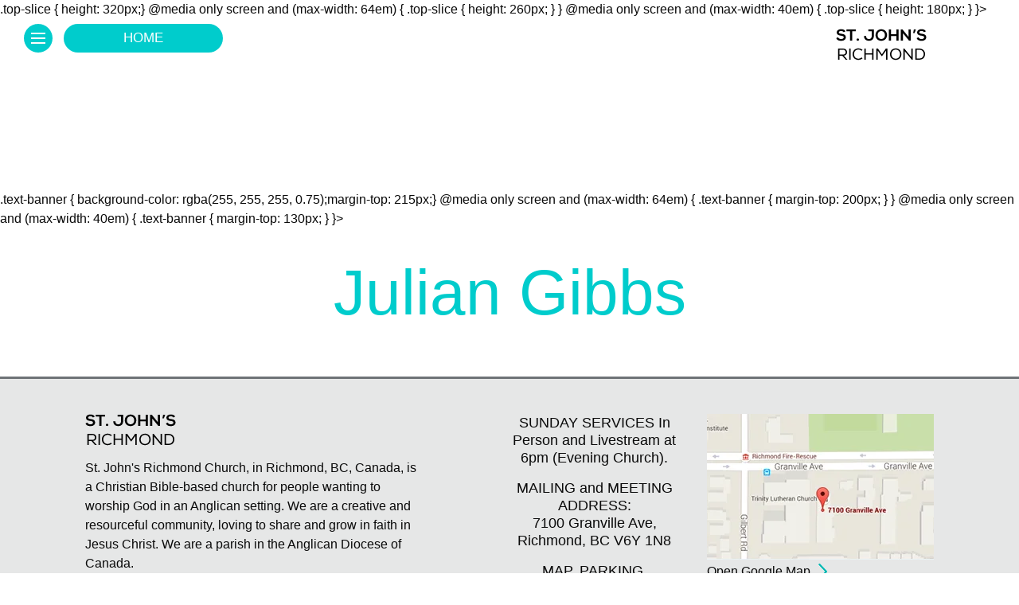

--- FILE ---
content_type: text/html; charset=UTF-8
request_url: https://stjohnsrichmond.ca/speaker/julian-gibbs/
body_size: 17400
content:
<!doctype html><html class="no-js" lang="en-US" ><head><script data-no-optimize="1">var litespeed_docref=sessionStorage.getItem("litespeed_docref");litespeed_docref&&(Object.defineProperty(document,"referrer",{get:function(){return litespeed_docref}}),sessionStorage.removeItem("litespeed_docref"));</script> <meta charset="utf-8" /><meta name="viewport" content="width=device-width, initial-scale=1.0" /><link rel="icon" href="https://stjohnsrichmond.ca/wp-content/themes/sjr/assets/images/icons/favicon.ico" type="image/x-icon"><link rel="apple-touch-icon-precomposed" sizes="144x144" href="https://stjohnsrichmond.ca/wp-content/themes/sjr/assets/images/icons/apple-touch-icon-144x144-precomposed.png"><link rel="apple-touch-icon-precomposed" sizes="114x114" href="https://stjohnsrichmond.ca/wp-content/themes/sjr/assets/images/icons/apple-touch-icon-114x114-precomposed.png"><link rel="apple-touch-icon-precomposed" sizes="72x72" href="https://stjohnsrichmond.ca/wp-content/themes/sjr/assets/images/icons/apple-touch-icon-72x72-precomposed.png"><link rel="apple-touch-icon-precomposed" href="https://stjohnsrichmond.ca/wp-content/themes/sjr/assets/images/icons/apple-touch-icon-precomposed.png"><meta name='robots' content='index, follow, max-image-preview:large, max-snippet:-1, max-video-preview:-1' /><title>Julian Gibbs - St. John&#039;s Richmond</title><link rel="canonical" href="https://stjohnsrichmond.ca/speaker/julian-gibbs/" /><meta property="og:locale" content="en_US" /><meta property="og:type" content="article" /><meta property="og:title" content="Julian Gibbs - St. John&#039;s Richmond" /><meta property="og:url" content="https://stjohnsrichmond.ca/speaker/julian-gibbs/" /><meta property="og:site_name" content="St. John&#039;s Richmond" /><meta property="article:publisher" content="https://www.facebook.com/stjohnsrichmond" /><meta name="twitter:card" content="summary_large_image" /> <script type="application/ld+json" class="yoast-schema-graph">{"@context":"https://schema.org","@graph":[{"@type":"WebPage","@id":"https://stjohnsrichmond.ca/speaker/julian-gibbs/","url":"https://stjohnsrichmond.ca/speaker/julian-gibbs/","name":"Julian Gibbs - St. John&#039;s Richmond","isPartOf":{"@id":"https://stjohnsrichmond.ca/#website"},"datePublished":"2016-03-24T21:20:42+00:00","breadcrumb":{"@id":"https://stjohnsrichmond.ca/speaker/julian-gibbs/#breadcrumb"},"inLanguage":"en-US","potentialAction":[{"@type":"ReadAction","target":["https://stjohnsrichmond.ca/speaker/julian-gibbs/"]}]},{"@type":"BreadcrumbList","@id":"https://stjohnsrichmond.ca/speaker/julian-gibbs/#breadcrumb","itemListElement":[{"@type":"ListItem","position":1,"name":"Home","item":"https://stjohnsrichmond.ca/"},{"@type":"ListItem","position":2,"name":"Julian Gibbs"}]},{"@type":"WebSite","@id":"https://stjohnsrichmond.ca/#website","url":"https://stjohnsrichmond.ca/","name":"St. John&#039;s Richmond","description":"St. John&#039;s Richmond Church is an evangelical church for Christians wanting to worship God in an Anglican setting","potentialAction":[{"@type":"SearchAction","target":{"@type":"EntryPoint","urlTemplate":"https://stjohnsrichmond.ca/?s={search_term_string}"},"query-input":{"@type":"PropertyValueSpecification","valueRequired":true,"valueName":"search_term_string"}}],"inLanguage":"en-US"}]}</script> <link rel='dns-prefetch' href='//ajax.googleapis.com' /><link rel='dns-prefetch' href='//platform-api.sharethis.com' /><link rel='dns-prefetch' href='//use.fontawesome.com' /><link rel="alternate" title="oEmbed (JSON)" type="application/json+oembed" href="https://stjohnsrichmond.ca/wp-json/oembed/1.0/embed?url=https%3A%2F%2Fstjohnsrichmond.ca%2Fspeaker%2Fjulian-gibbs%2F" /><link rel="alternate" title="oEmbed (XML)" type="text/xml+oembed" href="https://stjohnsrichmond.ca/wp-json/oembed/1.0/embed?url=https%3A%2F%2Fstjohnsrichmond.ca%2Fspeaker%2Fjulian-gibbs%2F&#038;format=xml" /><style id='wp-img-auto-sizes-contain-inline-css' type='text/css'>img:is([sizes=auto i],[sizes^="auto," i]){contain-intrinsic-size:3000px 1500px}
/*# sourceURL=wp-img-auto-sizes-contain-inline-css */</style><style id="litespeed-ccss">#sjrMainNav .column-1 li span{background-color:#0cc}#sjrMainNav .column-2 li span{background-color:#fc0}#sjrMainNav .column-3 li span{background-color:#e1e283}#sjrMainNav .column-4 li span{background-color:#65bfa1}#sjrMainNav .column-5 li span{background-color:#c39bde}.main-menu-launcher.section-style-01{background-color:#0cc}.section-breadcrumb.section-style-01{background-color:#0cc}.top-slice.section-style-01 h1{color:#0cc}ul{box-sizing:border-box}:root{--wp--preset--font-size--normal:16px;--wp--preset--font-size--huge:42px}body{--wp--preset--color--black:#000;--wp--preset--color--cyan-bluish-gray:#abb8c3;--wp--preset--color--white:#fff;--wp--preset--color--pale-pink:#f78da7;--wp--preset--color--vivid-red:#cf2e2e;--wp--preset--color--luminous-vivid-orange:#ff6900;--wp--preset--color--luminous-vivid-amber:#fcb900;--wp--preset--color--light-green-cyan:#7bdcb5;--wp--preset--color--vivid-green-cyan:#00d084;--wp--preset--color--pale-cyan-blue:#8ed1fc;--wp--preset--color--vivid-cyan-blue:#0693e3;--wp--preset--color--vivid-purple:#9b51e0;--wp--preset--gradient--vivid-cyan-blue-to-vivid-purple:linear-gradient(135deg,rgba(6,147,227,1) 0%,#9b51e0 100%);--wp--preset--gradient--light-green-cyan-to-vivid-green-cyan:linear-gradient(135deg,#7adcb4 0%,#00d082 100%);--wp--preset--gradient--luminous-vivid-amber-to-luminous-vivid-orange:linear-gradient(135deg,rgba(252,185,0,1) 0%,rgba(255,105,0,1) 100%);--wp--preset--gradient--luminous-vivid-orange-to-vivid-red:linear-gradient(135deg,rgba(255,105,0,1) 0%,#cf2e2e 100%);--wp--preset--gradient--very-light-gray-to-cyan-bluish-gray:linear-gradient(135deg,#eee 0%,#a9b8c3 100%);--wp--preset--gradient--cool-to-warm-spectrum:linear-gradient(135deg,#4aeadc 0%,#9778d1 20%,#cf2aba 40%,#ee2c82 60%,#fb6962 80%,#fef84c 100%);--wp--preset--gradient--blush-light-purple:linear-gradient(135deg,#ffceec 0%,#9896f0 100%);--wp--preset--gradient--blush-bordeaux:linear-gradient(135deg,#fecda5 0%,#fe2d2d 50%,#6b003e 100%);--wp--preset--gradient--luminous-dusk:linear-gradient(135deg,#ffcb70 0%,#c751c0 50%,#4158d0 100%);--wp--preset--gradient--pale-ocean:linear-gradient(135deg,#fff5cb 0%,#b6e3d4 50%,#33a7b5 100%);--wp--preset--gradient--electric-grass:linear-gradient(135deg,#caf880 0%,#71ce7e 100%);--wp--preset--gradient--midnight:linear-gradient(135deg,#020381 0%,#2874fc 100%);--wp--preset--font-size--small:13px;--wp--preset--font-size--medium:20px;--wp--preset--font-size--large:36px;--wp--preset--font-size--x-large:42px;--wp--preset--spacing--20:.44rem;--wp--preset--spacing--30:.67rem;--wp--preset--spacing--40:1rem;--wp--preset--spacing--50:1.5rem;--wp--preset--spacing--60:2.25rem;--wp--preset--spacing--70:3.38rem;--wp--preset--spacing--80:5.06rem;--wp--preset--shadow--natural:6px 6px 9px rgba(0,0,0,.2);--wp--preset--shadow--deep:12px 12px 50px rgba(0,0,0,.4);--wp--preset--shadow--sharp:6px 6px 0px rgba(0,0,0,.2);--wp--preset--shadow--outlined:6px 6px 0px -3px rgba(255,255,255,1),6px 6px rgba(0,0,0,1);--wp--preset--shadow--crisp:6px 6px 0px rgba(0,0,0,1)}html{font-family:sans-serif;-ms-text-size-adjust:100%;-webkit-text-size-adjust:100%}body{margin:0}header{display:block}a{background-color:transparent}h1{font-size:2em;margin:.67em 0}img{border:0}html{font-size:100%;box-sizing:border-box}*,*:before,*:after{box-sizing:inherit}body{padding:0;margin:0;font-family:Roboto,Arial,sans-serif;font-weight:400;line-height:1.5;color:#0a0a0a;background:#fefefe;-webkit-font-smoothing:antialiased;-moz-osx-font-smoothing:grayscale}img{max-width:100%;height:auto;-ms-interpolation-mode:bicubic;display:inline-block;vertical-align:middle}.row{max-width:87.75rem;margin-left:auto;margin-right:auto}.row:before,.row:after{content:' ';display:table}.row:after{clear:both}.row .row{margin-left:-.375rem;margin-right:-.375rem}@media screen and (min-width:40em){.row .row{margin-left:-.5625rem;margin-right:-.5625rem}}.row.expanded{max-width:none}.columns{padding-left:.375rem;padding-right:.375rem;width:100%;float:left}@media screen and (min-width:40em){.columns{padding-left:.5625rem;padding-right:.5625rem}}.columns:last-child:not(:first-child){float:right}.small-1{width:8.33333%}.small-5{width:41.66667%}.small-10{width:83.33333%}@media screen and (min-width:40em){.medium-1{width:8.33333%}.medium-2{width:16.66667%}.medium-5{width:41.66667%}.medium-8{width:66.66667%}.medium-12{width:100%}}@media screen and (min-width:64em){.large-1{width:8.33333%}.large-2{width:16.66667%}.large-3{width:25%}.large-4{width:33.33333%}.large-6{width:50%}.large-10{width:83.33333%}.large-12{width:100%}.large-collapse>.columns{padding-left:0;padding-right:0}}div,ul,li,h1,p{margin:0;padding:0}p{font-size:inherit;line-height:1.6;margin-bottom:1rem;text-rendering:optimizeLegibility}h1{font-family:Roboto,Arial,sans-serif;font-weight:400;font-style:normal;color:inherit;text-rendering:optimizeLegibility;margin-top:0;margin-bottom:.5rem;line-height:1.4}h1{font-size:1.5rem}@media screen and (min-width:40em){h1{font-size:3rem}}a{color:#2199e8;text-decoration:none;line-height:inherit}a img{border:0}ul{line-height:1.6;margin-bottom:1rem;list-style-position:outside}li{font-size:inherit}ul{list-style-type:disc;margin-left:1.25rem}.text-right{text-align:right}.text-center{text-align:center}.clearfix:before,.clearfix:after{content:' ';display:table}.clearfix:after{clear:both}.menu{margin:0;list-style-type:none}html,body{height:100%}.reveal{display:none;z-index:1006;padding:1rem;border:1px solid #cacaca;margin:100px auto 0;background-color:#fefefe;border-radius:0;position:absolute;overflow-y:auto}@media screen and (min-width:40em){.reveal{min-height:0}}.reveal .columns,.reveal .columns{min-width:0}.reveal>:last-child{margin-bottom:0}@media screen and (min-width:40em){.reveal{width:600px;max-width:87.75rem}}.reveal.full{top:0;left:0;width:100%;height:100%;height:100vh;min-height:100vh;max-width:none;margin-left:0;border:0}.top-bar{padding:0}.top-bar:before,.top-bar:after{content:' ';display:table}.top-bar:after{clear:both}.top-bar{background-color:#121212}.row,.row .row,.row .row .row,.row.expanded .row{margin-left:auto;margin-right:auto}body,div,p,li,a{font-family:'Roboto',sans-serif}h1{font-family:'Dosis',sans-serif}p,li{font-size:26px;line-height:36px;font-weight:300}a,a:link,a:visited{color:inherit}header{position:fixed;width:100%;top:0;left:0;z-index:100}header a{font-size:18px}.main-menu-launcher{width:36px;height:36px;border-radius:50%;text-align:center;line-height:19px;position:absolute;z-index:22;top:30px;left:30px;padding:9px 0 0;white-space:nowrap;background-color:#d37013}.main-menu-launcher .menu{display:inline-block;width:18px;height:19px;line-height:19px;margin:2px auto 2px auto;vertical-align:top}.main-menu-launcher .menu .top-bar,.main-menu-launcher .menu .middle-bar,.main-menu-launcher .menu .bottom-bar{display:block;width:18px;height:2px;background-color:#fff;margin-bottom:4px}.section-breadcrumb{width:200px;height:36px;border-radius:40px;text-align:center;font-size:17px!important;text-transform:uppercase;line-height:20px;position:absolute;z-index:21;top:30px;left:80px;padding:8px 0 0;white-space:nowrap;background-color:#d37013;color:#fff}.submenu-heading{padding:0 0 0 8px;position:absolute;z-index:22;display:block;min-width:200px;top:36px;left:286px;heght:31px}.submenu-heading span{font-size:18px}.submenu-heading span:after{content:" ";background:url(/wp-content/themes/sjr/assets/images/submenu-heading-arrow.png) no-repeat!important;display:inline-block;width:31px;height:31px;position:absolute;top:0;margin-left:11px}.submenu-heading.hide-arrow span:after{display:none}.logo{width:114px;height:40px;position:absolute;top:36px;right:116px;z-index:22}.logo img{width:100%;height:auto}.footer-row{border-top:3px solid #6e7377;margin-top:0;min-height:400px;padding-top:44px}.footer-row p{font-size:16px;line-height:20px}.footer-contact p{font-size:18px;line-height:22px;text-align:center;font-weight:400}.footer-row .arrow-after{display:inline-block}.footer-row .arrow-after:after{content:" ";background:url(/wp-content/themes/sjr/assets/images/arrow-blue.png) no-repeat;display:inline-block;position:relative;width:11px;height:20px;margin-left:10px;top:5px}.map-column{float:right;display:inline-block}.map-column img{width:100%}.map-column p{text-align:left}.footer-centered,.footer-centered p,.footer-centered img{text-align:center}.footer-bottom{padding-top:40px}.footer-bottom p,.footer-bottom a{font-size:12px;line-height:12px;text-transform:uppercase;font-weight:200}.footer-bottom a{text-decoration:underline}body{overflow-y:auto}#sjrMainNav{background:url(/wp-content/themes/sjr/assets/images/black-92.png);min-height:800px;top:0}.reveal.full{outline:none}#sjrMainNav .close-reveal-modal{position:absolute;top:30px;left:30px}#sjrMainNav .menu-top{padding-top:166px}#sjrMainNav .menu-logo{position:absolute;top:36px;right:101px;width:114px;height:40px}#sjrMainNav .menu-logo img{position:absolute;width:100%;height:auto}#sjrMainNav li,#sjrMainNav a,#sjrMainNav span{font-family:'Roboto',sans-serif;font-size:22px;line-height:24px;color:#fff;font-weight:400!important}#sjrMainNav ul{list-style:none;padding:0;margin:0;text-align:center}#sjrMainNav li{padding:0;margin:0 0 22px;text-align:left}#sjrMainNav li a,#sjrMainNav li a:visited{color:#fff;display:block;padding-bottom:12px;font-weight:300!important;line-height:28px;text-align:center}#sjrMainNav li span{display:block;width:200px;height:36px;border-radius:40px;text-align:center;text-transform:uppercase;margin:0 auto 0px auto;padding:6px 0 0;white-space:nowrap;background-color:#d37013;color:#000!important;font-size:17px}#sjrMainNav .menu-bottom{margin-top:72px}#sjrMainNav .menu-bottom p,#sjrMainNav .menu-bottom p a{font-family:'Roboto',sans-serif;font-size:18px;line-height:20px;color:#fff;font-weight:100!important}#sjrMainNav .menu-bottom .bottom-column{height:20px;margin-right:1px;margin-bottom:30px}#sjrMainNav .menu-bottom .bottom-column-01{background-color:#00b4e5}#sjrMainNav .menu-bottom .bottom-column-02{background-color:#00b7b0}#sjrMainNav .menu-bottom .bottom-column-03{background-color:#00e3ea}#sjrMainNav .menu-bottom .bottom-column-04{background-color:#a1e1e3}#sjrMainNav .menu-copyright{margin-top:190px;padding-bottom:20px}#sjrMainNav .menu-copyright span{font-family:'Roboto',sans-serif;font-size:12px;line-height:12px;color:#fff;font-weight:100!important}.top-slice{background-size:cover;background-repeat:no-repeat;background-position:center top;position:relative}.top-slice .text-banner{min-height:168px;background-repeat:repeat;background-color:rgba(255,255,255,.75)}h1{font-size:80px;line-height:90px;margin:0;padding:36px 0}.content-row-default{padding-top:30px;padding-bottom:0}@media only screen and (min-width:64.063em){.large-visible{display:block!important}.large-hidden{display:none!important}}@media only screen and (max-width:64em){.medium-visible{display:block!important}.medium-hidden{display:none!important}.logo{top:30px;right:30px;z-index:22}p,li{font-size:22px;line-height:28px;font-weight:300}}@media only screen and (max-width:40em){.small-visible{display:block!important}.small-hidden{display:none!important}.main-menu-launcher{width:30px;height:30px;border-radius:50%;text-align:center;line-height:19px;position:absolute;z-index:22;top:20px;left:20px;padding:7px 0 0 1px;white-space:nowrap;background-color:#d37013}.main-menu-launcher .menu{display:inline-block;width:18px;height:19px;line-height:19px;margin:2px auto 2px auto;vertical-align:top}.main-menu-launcher .menu .top-bar,.main-menu-launcher .menu .middle-bar,.main-menu-launcher .menu .bottom-bar{display:block;width:16px;height:2px;background-color:#fff;margin-bottom:3px}.section-breadcrumb,.submenu-heading{display:none}.logo{width:94px;height:33px;position:absolute;top:20px;right:20px;z-index:22}.logo img{width:100%;height:auto}}@media only screen and (max-width:64em){.top-slice .text-banner{min-height:100px;background-repeat:repeat;background-color:rgba(255,255,255,.75)}.top-slice h1{font-size:48px;line-height:54px;margin:0;padding:20px}}@media only screen and (max-width:40em){.top-slice .text-banner{min-height:80px;background-repeat:repeat;background-color:rgba(255,255,255,.75)}.top-slice h1{font-size:30px;line-height:36px;margin:0;padding:20px}}@media only screen and (max-width:40em){#sjrMainNav .menu-logo{top:20px;right:30px;width:94px;height:33px}#sjrMainNav .close-reveal-modal{position:absolute;top:20px;left:20px;width:34px}#sjrMainNav .menu-top{padding-top:100px}#sjrMainNav li{padding:0;margin:0 0 12px;text-align:left}#sjrMainNav li a,#sjrMainNav li a:visited{color:#fff;display:block;padding-bottom:12px;font-weight:300!important;line-height:26px;text-align:center}#sjrMainNav li span{display:block;width:200px;height:36px;border-radius:40px;text-align:center;text-transform:uppercase;margin:0 auto 20px auto;padding:6px 0 0;white-space:nowrap;background-color:#d37013;color:#000!important;font-size:17px}}@media only screen and (max-width:64em){.footer-centered img{width:100%;height:auto}}.top-slice{height:320px}@media only screen and (max-width:64em){.top-slice{height:260px}}@media only screen and (max-width:40em){.top-slice{height:180px}}.text-banner{background-color:rgba(255,255,255,.75);margin-top:215px}@media only screen and (max-width:64em){.text-banner{margin-top:200px}}@media only screen and (max-width:40em){.text-banner{margin-top:130px}}</style><link rel="preload" data-asynced="1" data-optimized="2" as="style" onload="this.onload=null;this.rel='stylesheet'" href="https://stjohnsrichmond.ca/wp-content/litespeed/ucss/663ba9e9a1a9915f05dd1a224b45839e.css?ver=3f199" /><script data-optimized="1" type="litespeed/javascript" data-src="https://stjohnsrichmond.ca/wp-content/plugins/litespeed-cache/assets/js/css_async.min.js"></script> <style id='global-styles-inline-css' type='text/css'>:root{--wp--preset--aspect-ratio--square: 1;--wp--preset--aspect-ratio--4-3: 4/3;--wp--preset--aspect-ratio--3-4: 3/4;--wp--preset--aspect-ratio--3-2: 3/2;--wp--preset--aspect-ratio--2-3: 2/3;--wp--preset--aspect-ratio--16-9: 16/9;--wp--preset--aspect-ratio--9-16: 9/16;--wp--preset--color--black: #000000;--wp--preset--color--cyan-bluish-gray: #abb8c3;--wp--preset--color--white: #ffffff;--wp--preset--color--pale-pink: #f78da7;--wp--preset--color--vivid-red: #cf2e2e;--wp--preset--color--luminous-vivid-orange: #ff6900;--wp--preset--color--luminous-vivid-amber: #fcb900;--wp--preset--color--light-green-cyan: #7bdcb5;--wp--preset--color--vivid-green-cyan: #00d084;--wp--preset--color--pale-cyan-blue: #8ed1fc;--wp--preset--color--vivid-cyan-blue: #0693e3;--wp--preset--color--vivid-purple: #9b51e0;--wp--preset--gradient--vivid-cyan-blue-to-vivid-purple: linear-gradient(135deg,rgb(6,147,227) 0%,rgb(155,81,224) 100%);--wp--preset--gradient--light-green-cyan-to-vivid-green-cyan: linear-gradient(135deg,rgb(122,220,180) 0%,rgb(0,208,130) 100%);--wp--preset--gradient--luminous-vivid-amber-to-luminous-vivid-orange: linear-gradient(135deg,rgb(252,185,0) 0%,rgb(255,105,0) 100%);--wp--preset--gradient--luminous-vivid-orange-to-vivid-red: linear-gradient(135deg,rgb(255,105,0) 0%,rgb(207,46,46) 100%);--wp--preset--gradient--very-light-gray-to-cyan-bluish-gray: linear-gradient(135deg,rgb(238,238,238) 0%,rgb(169,184,195) 100%);--wp--preset--gradient--cool-to-warm-spectrum: linear-gradient(135deg,rgb(74,234,220) 0%,rgb(151,120,209) 20%,rgb(207,42,186) 40%,rgb(238,44,130) 60%,rgb(251,105,98) 80%,rgb(254,248,76) 100%);--wp--preset--gradient--blush-light-purple: linear-gradient(135deg,rgb(255,206,236) 0%,rgb(152,150,240) 100%);--wp--preset--gradient--blush-bordeaux: linear-gradient(135deg,rgb(254,205,165) 0%,rgb(254,45,45) 50%,rgb(107,0,62) 100%);--wp--preset--gradient--luminous-dusk: linear-gradient(135deg,rgb(255,203,112) 0%,rgb(199,81,192) 50%,rgb(65,88,208) 100%);--wp--preset--gradient--pale-ocean: linear-gradient(135deg,rgb(255,245,203) 0%,rgb(182,227,212) 50%,rgb(51,167,181) 100%);--wp--preset--gradient--electric-grass: linear-gradient(135deg,rgb(202,248,128) 0%,rgb(113,206,126) 100%);--wp--preset--gradient--midnight: linear-gradient(135deg,rgb(2,3,129) 0%,rgb(40,116,252) 100%);--wp--preset--font-size--small: 13px;--wp--preset--font-size--medium: 20px;--wp--preset--font-size--large: 36px;--wp--preset--font-size--x-large: 42px;--wp--preset--spacing--20: 0.44rem;--wp--preset--spacing--30: 0.67rem;--wp--preset--spacing--40: 1rem;--wp--preset--spacing--50: 1.5rem;--wp--preset--spacing--60: 2.25rem;--wp--preset--spacing--70: 3.38rem;--wp--preset--spacing--80: 5.06rem;--wp--preset--shadow--natural: 6px 6px 9px rgba(0, 0, 0, 0.2);--wp--preset--shadow--deep: 12px 12px 50px rgba(0, 0, 0, 0.4);--wp--preset--shadow--sharp: 6px 6px 0px rgba(0, 0, 0, 0.2);--wp--preset--shadow--outlined: 6px 6px 0px -3px rgb(255, 255, 255), 6px 6px rgb(0, 0, 0);--wp--preset--shadow--crisp: 6px 6px 0px rgb(0, 0, 0);}:where(.is-layout-flex){gap: 0.5em;}:where(.is-layout-grid){gap: 0.5em;}body .is-layout-flex{display: flex;}.is-layout-flex{flex-wrap: wrap;align-items: center;}.is-layout-flex > :is(*, div){margin: 0;}body .is-layout-grid{display: grid;}.is-layout-grid > :is(*, div){margin: 0;}:where(.wp-block-columns.is-layout-flex){gap: 2em;}:where(.wp-block-columns.is-layout-grid){gap: 2em;}:where(.wp-block-post-template.is-layout-flex){gap: 1.25em;}:where(.wp-block-post-template.is-layout-grid){gap: 1.25em;}.has-black-color{color: var(--wp--preset--color--black) !important;}.has-cyan-bluish-gray-color{color: var(--wp--preset--color--cyan-bluish-gray) !important;}.has-white-color{color: var(--wp--preset--color--white) !important;}.has-pale-pink-color{color: var(--wp--preset--color--pale-pink) !important;}.has-vivid-red-color{color: var(--wp--preset--color--vivid-red) !important;}.has-luminous-vivid-orange-color{color: var(--wp--preset--color--luminous-vivid-orange) !important;}.has-luminous-vivid-amber-color{color: var(--wp--preset--color--luminous-vivid-amber) !important;}.has-light-green-cyan-color{color: var(--wp--preset--color--light-green-cyan) !important;}.has-vivid-green-cyan-color{color: var(--wp--preset--color--vivid-green-cyan) !important;}.has-pale-cyan-blue-color{color: var(--wp--preset--color--pale-cyan-blue) !important;}.has-vivid-cyan-blue-color{color: var(--wp--preset--color--vivid-cyan-blue) !important;}.has-vivid-purple-color{color: var(--wp--preset--color--vivid-purple) !important;}.has-black-background-color{background-color: var(--wp--preset--color--black) !important;}.has-cyan-bluish-gray-background-color{background-color: var(--wp--preset--color--cyan-bluish-gray) !important;}.has-white-background-color{background-color: var(--wp--preset--color--white) !important;}.has-pale-pink-background-color{background-color: var(--wp--preset--color--pale-pink) !important;}.has-vivid-red-background-color{background-color: var(--wp--preset--color--vivid-red) !important;}.has-luminous-vivid-orange-background-color{background-color: var(--wp--preset--color--luminous-vivid-orange) !important;}.has-luminous-vivid-amber-background-color{background-color: var(--wp--preset--color--luminous-vivid-amber) !important;}.has-light-green-cyan-background-color{background-color: var(--wp--preset--color--light-green-cyan) !important;}.has-vivid-green-cyan-background-color{background-color: var(--wp--preset--color--vivid-green-cyan) !important;}.has-pale-cyan-blue-background-color{background-color: var(--wp--preset--color--pale-cyan-blue) !important;}.has-vivid-cyan-blue-background-color{background-color: var(--wp--preset--color--vivid-cyan-blue) !important;}.has-vivid-purple-background-color{background-color: var(--wp--preset--color--vivid-purple) !important;}.has-black-border-color{border-color: var(--wp--preset--color--black) !important;}.has-cyan-bluish-gray-border-color{border-color: var(--wp--preset--color--cyan-bluish-gray) !important;}.has-white-border-color{border-color: var(--wp--preset--color--white) !important;}.has-pale-pink-border-color{border-color: var(--wp--preset--color--pale-pink) !important;}.has-vivid-red-border-color{border-color: var(--wp--preset--color--vivid-red) !important;}.has-luminous-vivid-orange-border-color{border-color: var(--wp--preset--color--luminous-vivid-orange) !important;}.has-luminous-vivid-amber-border-color{border-color: var(--wp--preset--color--luminous-vivid-amber) !important;}.has-light-green-cyan-border-color{border-color: var(--wp--preset--color--light-green-cyan) !important;}.has-vivid-green-cyan-border-color{border-color: var(--wp--preset--color--vivid-green-cyan) !important;}.has-pale-cyan-blue-border-color{border-color: var(--wp--preset--color--pale-cyan-blue) !important;}.has-vivid-cyan-blue-border-color{border-color: var(--wp--preset--color--vivid-cyan-blue) !important;}.has-vivid-purple-border-color{border-color: var(--wp--preset--color--vivid-purple) !important;}.has-vivid-cyan-blue-to-vivid-purple-gradient-background{background: var(--wp--preset--gradient--vivid-cyan-blue-to-vivid-purple) !important;}.has-light-green-cyan-to-vivid-green-cyan-gradient-background{background: var(--wp--preset--gradient--light-green-cyan-to-vivid-green-cyan) !important;}.has-luminous-vivid-amber-to-luminous-vivid-orange-gradient-background{background: var(--wp--preset--gradient--luminous-vivid-amber-to-luminous-vivid-orange) !important;}.has-luminous-vivid-orange-to-vivid-red-gradient-background{background: var(--wp--preset--gradient--luminous-vivid-orange-to-vivid-red) !important;}.has-very-light-gray-to-cyan-bluish-gray-gradient-background{background: var(--wp--preset--gradient--very-light-gray-to-cyan-bluish-gray) !important;}.has-cool-to-warm-spectrum-gradient-background{background: var(--wp--preset--gradient--cool-to-warm-spectrum) !important;}.has-blush-light-purple-gradient-background{background: var(--wp--preset--gradient--blush-light-purple) !important;}.has-blush-bordeaux-gradient-background{background: var(--wp--preset--gradient--blush-bordeaux) !important;}.has-luminous-dusk-gradient-background{background: var(--wp--preset--gradient--luminous-dusk) !important;}.has-pale-ocean-gradient-background{background: var(--wp--preset--gradient--pale-ocean) !important;}.has-electric-grass-gradient-background{background: var(--wp--preset--gradient--electric-grass) !important;}.has-midnight-gradient-background{background: var(--wp--preset--gradient--midnight) !important;}.has-small-font-size{font-size: var(--wp--preset--font-size--small) !important;}.has-medium-font-size{font-size: var(--wp--preset--font-size--medium) !important;}.has-large-font-size{font-size: var(--wp--preset--font-size--large) !important;}.has-x-large-font-size{font-size: var(--wp--preset--font-size--x-large) !important;}
/*# sourceURL=global-styles-inline-css */</style><style id='classic-theme-styles-inline-css' type='text/css'>/*! This file is auto-generated */
.wp-block-button__link{color:#fff;background-color:#32373c;border-radius:9999px;box-shadow:none;text-decoration:none;padding:calc(.667em + 2px) calc(1.333em + 2px);font-size:1.125em}.wp-block-file__button{background:#32373c;color:#fff;text-decoration:none}
/*# sourceURL=/wp-includes/css/classic-themes.min.css */</style><style id='font-awesome-svg-styles-default-inline-css' type='text/css'>.svg-inline--fa {
  display: inline-block;
  height: 1em;
  overflow: visible;
  vertical-align: -.125em;
}
/*# sourceURL=font-awesome-svg-styles-default-inline-css */</style><style id='font-awesome-svg-styles-inline-css' type='text/css'>.wp-block-font-awesome-icon svg::before,
   .wp-rich-text-font-awesome-icon svg::before {content: unset;}
/*# sourceURL=font-awesome-svg-styles-inline-css */</style><link data-asynced="1" as="style" onload="this.onload=null;this.rel='stylesheet'"  rel='preload' id='font-awesome-official-css' href='https://use.fontawesome.com/releases/v5.15.4/css/all.css' type='text/css' media='all' integrity="sha384-DyZ88mC6Up2uqS4h/KRgHuoeGwBcD4Ng9SiP4dIRy0EXTlnuz47vAwmeGwVChigm" crossorigin="anonymous" /><link data-asynced="1" as="style" onload="this.onload=null;this.rel='stylesheet'"  rel='preload' id='font-awesome-official-v4shim-css' href='https://use.fontawesome.com/releases/v5.15.4/css/v4-shims.css' type='text/css' media='all' integrity="sha384-Vq76wejb3QJM4nDatBa5rUOve+9gkegsjCebvV/9fvXlGWo4HCMR4cJZjjcF6Viv" crossorigin="anonymous" /><style id='font-awesome-official-v4shim-inline-css' type='text/css'>@font-face {
font-family: "FontAwesome";
font-display: block;
src: url("https://use.fontawesome.com/releases/v5.15.4/webfonts/fa-brands-400.eot"),
		url("https://use.fontawesome.com/releases/v5.15.4/webfonts/fa-brands-400.eot?#iefix") format("embedded-opentype"),
		url("https://use.fontawesome.com/releases/v5.15.4/webfonts/fa-brands-400.woff2") format("woff2"),
		url("https://use.fontawesome.com/releases/v5.15.4/webfonts/fa-brands-400.woff") format("woff"),
		url("https://use.fontawesome.com/releases/v5.15.4/webfonts/fa-brands-400.ttf") format("truetype"),
		url("https://use.fontawesome.com/releases/v5.15.4/webfonts/fa-brands-400.svg#fontawesome") format("svg");
}

@font-face {
font-family: "FontAwesome";
font-display: block;
src: url("https://use.fontawesome.com/releases/v5.15.4/webfonts/fa-solid-900.eot"),
		url("https://use.fontawesome.com/releases/v5.15.4/webfonts/fa-solid-900.eot?#iefix") format("embedded-opentype"),
		url("https://use.fontawesome.com/releases/v5.15.4/webfonts/fa-solid-900.woff2") format("woff2"),
		url("https://use.fontawesome.com/releases/v5.15.4/webfonts/fa-solid-900.woff") format("woff"),
		url("https://use.fontawesome.com/releases/v5.15.4/webfonts/fa-solid-900.ttf") format("truetype"),
		url("https://use.fontawesome.com/releases/v5.15.4/webfonts/fa-solid-900.svg#fontawesome") format("svg");
}

@font-face {
font-family: "FontAwesome";
font-display: block;
src: url("https://use.fontawesome.com/releases/v5.15.4/webfonts/fa-regular-400.eot"),
		url("https://use.fontawesome.com/releases/v5.15.4/webfonts/fa-regular-400.eot?#iefix") format("embedded-opentype"),
		url("https://use.fontawesome.com/releases/v5.15.4/webfonts/fa-regular-400.woff2") format("woff2"),
		url("https://use.fontawesome.com/releases/v5.15.4/webfonts/fa-regular-400.woff") format("woff"),
		url("https://use.fontawesome.com/releases/v5.15.4/webfonts/fa-regular-400.ttf") format("truetype"),
		url("https://use.fontawesome.com/releases/v5.15.4/webfonts/fa-regular-400.svg#fontawesome") format("svg");
unicode-range: U+F004-F005,U+F007,U+F017,U+F022,U+F024,U+F02E,U+F03E,U+F044,U+F057-F059,U+F06E,U+F070,U+F075,U+F07B-F07C,U+F080,U+F086,U+F089,U+F094,U+F09D,U+F0A0,U+F0A4-F0A7,U+F0C5,U+F0C7-F0C8,U+F0E0,U+F0EB,U+F0F3,U+F0F8,U+F0FE,U+F111,U+F118-F11A,U+F11C,U+F133,U+F144,U+F146,U+F14A,U+F14D-F14E,U+F150-F152,U+F15B-F15C,U+F164-F165,U+F185-F186,U+F191-F192,U+F1AD,U+F1C1-F1C9,U+F1CD,U+F1D8,U+F1E3,U+F1EA,U+F1F6,U+F1F9,U+F20A,U+F247-F249,U+F24D,U+F254-F25B,U+F25D,U+F267,U+F271-F274,U+F279,U+F28B,U+F28D,U+F2B5-F2B6,U+F2B9,U+F2BB,U+F2BD,U+F2C1-F2C2,U+F2D0,U+F2D2,U+F2DC,U+F2ED,U+F328,U+F358-F35B,U+F3A5,U+F3D1,U+F410,U+F4AD;
}
/*# sourceURL=font-awesome-official-v4shim-inline-css */</style> <script type="litespeed/javascript" data-src="//ajax.googleapis.com/ajax/libs/jquery/2.1.0/jquery.min.js?ver=2.1.0" id="jquery-js"></script> <script type="litespeed/javascript" data-src="//platform-api.sharethis.com/js/sharethis.js#source=googleanalytics-wordpress#product=ga&amp;property=5f94a92510a7bb00122f5709" id="googleanalytics-platform-sharethis-js"></script> <link rel="https://api.w.org/" href="https://stjohnsrichmond.ca/wp-json/" /><script async defer data-domain="stjohnsrichmond.com" src="https://plausible.io/js/plausible.js"></script> <script type="litespeed/javascript">(function(){(function(i,s,o,g,r,a,m){i.GoogleAnalyticsObject=r;i[r]=i[r]||function(){(i[r].q=i[r].q||[]).push(arguments)},i[r].l=1*new Date();a=s.createElement(o),m=s.getElementsByTagName(o)[0];a.async=1;a.src=g;m.parentNode.insertBefore(a,m)})(window,document,'script','https://google-analytics.com/analytics.js','ga');ga('create','UA-10191406-1','auto');ga('send','pageview')})()</script> </head><body data-rsssl=1 class="wp-singular speaker-template-default single single-speaker postid-910 wp-theme-sjr offcanvas" style="background-color: #ffffff;"><header>
<a id="showMenu" data-open="sjrMainNav"><div class="main-menu-launcher section-style-01"><div class="menu"><div class="top-bar"></div><div class="middle-bar"></div><div class="bottom-bar"></div></div></div></a><div class="section-breadcrumb section-style-01">
Home</div><div class="logo">
<a href="https://stjohnsrichmond.ca"><img data-lazyloaded="1" src="[data-uri]" width="114" height="40" data-src="https://stjohnsrichmond.ca/wp-content/themes/sjr/assets/images/logo.png" /></a></div></header><div id="sjrMainNav" class="reveal full" data-reveal>
<a class="close-reveal-modal" data-close aria-label="Close"><img data-lazyloaded="1" src="[data-uri]" width="40" height="38" data-src="https://stjohnsrichmond.ca/wp-content/themes/sjr/assets/images/reveal-close.png" /></a><div class="row large-collapse expanded"><div class="large-12 columns menu-top">
<a href="https://stjohnsrichmond.ca" class="menu-logo"><img data-lazyloaded="1" src="[data-uri]" width="114" height="40" data-src="https://stjohnsrichmond.ca/wp-content/themes/sjr/assets/images/logo-white.png" /></a><div class="row large-collapse menu-row"><div class="large-1 columns">
&nbsp;</div><div class="large-2 columns column-1"><div><ul><li><a href="https://stjohnsrichmond.ca/"><span>Home</span></a></li></ul></div></div><div class="large-2 columns column-2"><div><ul><li><span>I'm new</span></li><li><a href="https://stjohnsrichmond.ca/im-new/about-christianity/">About Christianity</a></li><li><a href="https://stjohnsrichmond.ca/im-new/about-anglican-worship/">About Anglican Worship</a></li><li><a href="https://stjohnsrichmond.ca/sundays/">Sundays</a></li><li><a href="https://stjohnsrichmond.ca/im-new/how-to-connect/">How to connect</a></li><li><a href="https://stjohnsrichmond.ca/im-new/leaders/">Leaders</a></li><li><a href="https://stjohnsrichmond.ca/im-new/about-us/">About Us</a></li><li><a href="https://stjohnsrichmond.ca/im-new/contact/">Contact</a></li></ul></div></div><div class="large-2 columns column-3"><div><ul><li><span>Church life</span></li><li><a href="https://stjohnsrichmond.ca/im-new/leaders/music-minister-job-description/">We're Hiring</a></li><li><a href="https://stjohnsrichmond.ca/groups/">Groups</a></li><li><a href="https://stjohnsrichmond.ca/sundays/">Sundays</a></li><li><a href="https://stjohnsrichmond.ca/groups/sjr-kids/">Kids</a></li><li><a href="https://stjohnsrichmond.ca/groups/baptism-weddings-funerals/">Baptism, weddings, funerals</a></li><li><a href="https://stjohnsrichmond.ca/groups/counselling/">Counselling</a></li><li><a href="https://stjohnsrichmond.ca/groups/beyond-sjr/">Beyond SJR</a></li></ul></div></div><div class="large-2 columns column-4"><div><ul><li><span>Sermons+Resources</span></li><li><a href="https://stjohnsrichmond.ca/sermons-resources/the-word-one-to-one/">The Word One To One</a></li><li><a href="https://stjohnsrichmond.ca/sermons-resources/sermons/">Sermons</a></li><li><a href="https://stjohnsrichmond.ca/sermons-resources/sermon-series-resources/">Sermon Series Resources</a></li><li><a href="https://stjohnsrichmond.ca/sermons-resources/sjr-lecture-series/">SJR Lecture Series</a></li><li><a href="https://stjohnsrichmond.ca/sermons-resources/resources/">Bible Study Resources</a></li></ul></div></div><div class="large-2 columns column-5"><div><ul><li><span>Giving</span></li><li><a href="https://stjohnsrichmond.ca/sundays/giving/">Why give</a></li><li><a href="https://stjohnsrichmond.ca/sundays/giving/#content-row-478">Direct debit</a></li><li><a href="https://stjohnsrichmond.ca/sundays/giving/#content-row-2745">Online Donation</a></li><li><a href="https://stjohnsrichmond.ca/sundays/giving/join-a-team/">Join a team</a></li><li><a href="https://stjohnsrichmond.ca/sundays/giving/#content-row-478">Leave a legacy</a></li><li><a href="https://stjohnsrichmond.ca/sundays/giving/#content-row-2883">Expense Claim Forms</a></li></ul></div></div><div class="large-1 columns">
&nbsp;</div></div><div class="row large-collapse menu-bottom"><div class="large-1 columns">
&nbsp;</div><div class="large-10 columns"><div class="row large-collapse"><div class="large-3 columns"><div class="bottom-column-01 bottom-column"></div><div class="text-center"><p>SUNDAY SERVICE at 6pm (Evening Church)</p><p>ADDRESS:</p><p>7100 Granville Ave,<br />
Richmond, B.C. V6Y 1N8</p><p><a href="https://stjohnsrichmond.ca/map-parking-transit/">Map, parking, transit</a></p></div></div><div class="large-3 columns"><div class="bottom-column-02 bottom-column"></div><div class="text-center"><p>contact@stjohnsrichmond.com</p><p>&nbsp;</p></div></div><div class="large-3 columns"><div class="bottom-column-03 bottom-column"></div><div class="text-center"></div></div><div class="large-3 columns"><div class="bottom-column-04 bottom-column"></div><div class="text-center"></div></div></div></div><div class="large-1 columns">
&nbsp;</div></div><div class="row large-collapse menu-copyright"><div class="large-1 columns">
&nbsp;</div><div class="large-10 columns text-center">
<span>&copy; COPYRIGHT ST. JOHN'S RICHMOND CHURCH</span></div><div class="large-1 columns">
&nbsp;</div></div></div></div></div><div class="row large-collapse expanded top-slice section-style-01"<style>.top-slice {
	height: 320px;}
	@media only screen and (max-width: 64em) {
		.top-slice {
			height: 260px;
		}
	}
	@media only screen and (max-width: 40em) { 
		.top-slice {
			height: 180px;
		}
	}</style>><div class="large-12 columns"><div class="row large-collapse expanded text-banner"<style>.text-banner {
	background-color: rgba(255, 255, 255, 0.75);margin-top: 215px;}
	@media only screen and (max-width: 64em) {
		.text-banner {
			margin-top: 200px;
		}
	}
	@media only screen and (max-width: 40em) { 
		.text-banner {
			margin-top: 130px;
		}
	}</style>><div class="large-12 columns text-center"><h1>Julian Gibbs</h1></div></div></div></div><div class="row large-collapse expanded content-row-default"><div class="large-12 columns"><div class="row large-collapse"><div class="small-1 medium-2 large-3 columns">
&nbsp;</div><div class="small-10 medium-8 large-6 columns"></div><div class="small-1 medium-2 large-3 columns">
&nbsp;</div></div></div></div><div class="row large-collapse expanded footer-row clearfix small-hidden medium-hidden large-visible" style="background-color: #e6e7e7"><div class="large-12 columns"><div class="row large-collapse"><div class="medium-12 large-1 columns">
&nbsp;</div><div class="medium-12 large-4 columns"><p><a href="https://stjohnsrichmond.ca"><img data-lazyloaded="1" src="[data-uri]" width="114" height="40" data-src="https://stjohnsrichmond.ca/wp-content/themes/sjr/assets/images/logo.png" /></a></p>
St. John's Richmond Church, in Richmond, BC, Canada, is a Christian Bible-based church for people wanting to worship God in an Anglican setting. We are a creative and resourceful community, loving to share and grow in faith in Jesus Christ. We are a parish in the <a href="https://dioceseofcanada.ca">Anglican Diocese of Canada</a>.</div><div class="medium-12 large-1 columns">
&nbsp;</div><div class="medium-12 large-2 columns"><div class="footer-contact"><p><a href="/groups/sundays/" target="_blank" rel="noopener">SUNDAY SERVICES In Person and Livestream</a> at 6pm (Evening Church).</p><p>MAILING and MEETING ADDRESS:<br/>
7100 Granville Ave,<br/>
Richmond, BC V6Y 1N8</p><p><a href="/map-parking-transit/">MAP, PARKING, TRANSIT</a></p><p><a href="tel:(604) 288-2727">Phone: (604) 288-2727</a></p></div></div><div class="medium-12 large-3 columns"><div class="map-column">
<img data-lazyloaded="1" src="[data-uri]" width="285" height="183" data-src="https://stjohnsrichmond.ca/wp-content/uploads/2016/04/footer-map.png.webp" /><p><a href="https://www.google.ca/maps/place/7100+Granville+Ave,+Richmond,+BC+V6Y+1N8/@49.1621273,-123.1485081,17z/data=!3m1!4b1!4m2!3m1!1s0x54860ac808bdbf41:0x3eb70039c50eeb92" target="_blank" class="arrow-after">Open Google Map</a></p></div></div><div class="medium-12 large-1 columns">
&nbsp;</div></div><div class="row large-collapse footer-bottom"><div class="medium-12 large-7 columns text-right"><p>&copy Copyright St. John's Richmond</p></div><div class="medium-12 large-1 columns">
&nbsp;</div><div class="medium-12 large-3 columns text-right"><p><a href="https://stjohnsrichmond.ca/privacy-statement/">Privacy Statement</a></p></div><div class="medium-12 large-1 columns">
&nbsp;</div></div></div></div><div class="row large-collapse expanded footer-row clearfix small-visible medium-visible large-hidden"><div class="large-12 columns"><div class="row large-collapse"><div class="small-1 medium-2 columns">
&nbsp;</div><div class="small-10 medium-8 columns"><p><a href="https://stjohnsrichmond.ca"><img data-lazyloaded="1" src="[data-uri]" width="114" height="40" data-src="https://stjohnsrichmond.ca/wp-content/themes/sjr/assets/images/logo.png" /></a></p></div><div class="small-10 medium-2 columns">
&nbsp;</div></div><div class="row large-collapse"><div class="small-1 medium-2 columns">
&nbsp;</div><div class="small-10 medium-8 columns">
St. John's Richmond Church, in Richmond, BC, Canada, is a Christian Bible-based church for people wanting to worship God in an Anglican setting. We are a creative and resourceful community, loving to share and grow in faith in Jesus Christ. We are a parish in the <a href="https://dioceseofcanada.ca">Anglican Diocese of Canada</a>.</div><div class="small-10 medium-2 columns">
&nbsp;</div></div><div class="row large-collapse"><div class="small-1 medium-2 columns">
&nbsp;</div><div class="small-10 medium-8 columns footer-centered"><p><a href="/groups/sundays/" target="_blank" rel="noopener">SUNDAY SERVICES In Person and Livestream</a> at 6pm (Evening Church).</p><p>MAILING and MEETING ADDRESS:<br/>
7100 Granville Ave,<br/>
Richmond, BC V6Y 1N8</p><p><a href="/map-parking-transit/">MAP, PARKING, TRANSIT</a></p><p><a href="tel:(604) 288-2727">Phone: (604) 288-2727</a></p>
<img data-lazyloaded="1" src="[data-uri]" width="285" height="183" data-src="https://stjohnsrichmond.ca/wp-content/uploads/2016/04/footer-map.png.webp" /><p><a href="https://www.google.ca/maps/place/7100+Granville+Ave,+Richmond,+BC+V6Y+1N8/@49.1621273,-123.1485081,17z/data=!3m1!4b1!4m2!3m1!1s0x54860ac808bdbf41:0x3eb70039c50eeb92" target="_blank" class="arrow-after">Open Google Map</a></p></div><div class="small-10 medium-2 columns">
&nbsp;</div></div><div class="row large-collapse footer-bottom"><div class="small-1 medium-1 columns">
&nbsp;</div><div class="small-5 medium-5 columns footer-copyright"><p>&copy Copyright St. John's Richmond</p></div><div class="small-5 medium-5 columns text-right"><p><a href="https://stjohnsrichmond.ca/privacy-statement/">Privacy Statement</a></p></div><div class="small-1 medium-1 columns">
&nbsp;</div></div></div></div> <script type="speculationrules">{"prefetch":[{"source":"document","where":{"and":[{"href_matches":"/*"},{"not":{"href_matches":["/wp-*.php","/wp-admin/*","/wp-content/uploads/*","/wp-content/*","/wp-content/plugins/*","/wp-content/themes/sjr/*","/*\\?(.+)"]}},{"not":{"selector_matches":"a[rel~=\"nofollow\"]"}},{"not":{"selector_matches":".no-prefetch, .no-prefetch a"}}]},"eagerness":"conservative"}]}</script> <script data-no-optimize="1">window.lazyLoadOptions=Object.assign({},{threshold:300},window.lazyLoadOptions||{});!function(t,e){"object"==typeof exports&&"undefined"!=typeof module?module.exports=e():"function"==typeof define&&define.amd?define(e):(t="undefined"!=typeof globalThis?globalThis:t||self).LazyLoad=e()}(this,function(){"use strict";function e(){return(e=Object.assign||function(t){for(var e=1;e<arguments.length;e++){var n,a=arguments[e];for(n in a)Object.prototype.hasOwnProperty.call(a,n)&&(t[n]=a[n])}return t}).apply(this,arguments)}function o(t){return e({},at,t)}function l(t,e){return t.getAttribute(gt+e)}function c(t){return l(t,vt)}function s(t,e){return function(t,e,n){e=gt+e;null!==n?t.setAttribute(e,n):t.removeAttribute(e)}(t,vt,e)}function i(t){return s(t,null),0}function r(t){return null===c(t)}function u(t){return c(t)===_t}function d(t,e,n,a){t&&(void 0===a?void 0===n?t(e):t(e,n):t(e,n,a))}function f(t,e){et?t.classList.add(e):t.className+=(t.className?" ":"")+e}function _(t,e){et?t.classList.remove(e):t.className=t.className.replace(new RegExp("(^|\\s+)"+e+"(\\s+|$)")," ").replace(/^\s+/,"").replace(/\s+$/,"")}function g(t){return t.llTempImage}function v(t,e){!e||(e=e._observer)&&e.unobserve(t)}function b(t,e){t&&(t.loadingCount+=e)}function p(t,e){t&&(t.toLoadCount=e)}function n(t){for(var e,n=[],a=0;e=t.children[a];a+=1)"SOURCE"===e.tagName&&n.push(e);return n}function h(t,e){(t=t.parentNode)&&"PICTURE"===t.tagName&&n(t).forEach(e)}function a(t,e){n(t).forEach(e)}function m(t){return!!t[lt]}function E(t){return t[lt]}function I(t){return delete t[lt]}function y(e,t){var n;m(e)||(n={},t.forEach(function(t){n[t]=e.getAttribute(t)}),e[lt]=n)}function L(a,t){var o;m(a)&&(o=E(a),t.forEach(function(t){var e,n;e=a,(t=o[n=t])?e.setAttribute(n,t):e.removeAttribute(n)}))}function k(t,e,n){f(t,e.class_loading),s(t,st),n&&(b(n,1),d(e.callback_loading,t,n))}function A(t,e,n){n&&t.setAttribute(e,n)}function O(t,e){A(t,rt,l(t,e.data_sizes)),A(t,it,l(t,e.data_srcset)),A(t,ot,l(t,e.data_src))}function w(t,e,n){var a=l(t,e.data_bg_multi),o=l(t,e.data_bg_multi_hidpi);(a=nt&&o?o:a)&&(t.style.backgroundImage=a,n=n,f(t=t,(e=e).class_applied),s(t,dt),n&&(e.unobserve_completed&&v(t,e),d(e.callback_applied,t,n)))}function x(t,e){!e||0<e.loadingCount||0<e.toLoadCount||d(t.callback_finish,e)}function M(t,e,n){t.addEventListener(e,n),t.llEvLisnrs[e]=n}function N(t){return!!t.llEvLisnrs}function z(t){if(N(t)){var e,n,a=t.llEvLisnrs;for(e in a){var o=a[e];n=e,o=o,t.removeEventListener(n,o)}delete t.llEvLisnrs}}function C(t,e,n){var a;delete t.llTempImage,b(n,-1),(a=n)&&--a.toLoadCount,_(t,e.class_loading),e.unobserve_completed&&v(t,n)}function R(i,r,c){var l=g(i)||i;N(l)||function(t,e,n){N(t)||(t.llEvLisnrs={});var a="VIDEO"===t.tagName?"loadeddata":"load";M(t,a,e),M(t,"error",n)}(l,function(t){var e,n,a,o;n=r,a=c,o=u(e=i),C(e,n,a),f(e,n.class_loaded),s(e,ut),d(n.callback_loaded,e,a),o||x(n,a),z(l)},function(t){var e,n,a,o;n=r,a=c,o=u(e=i),C(e,n,a),f(e,n.class_error),s(e,ft),d(n.callback_error,e,a),o||x(n,a),z(l)})}function T(t,e,n){var a,o,i,r,c;t.llTempImage=document.createElement("IMG"),R(t,e,n),m(c=t)||(c[lt]={backgroundImage:c.style.backgroundImage}),i=n,r=l(a=t,(o=e).data_bg),c=l(a,o.data_bg_hidpi),(r=nt&&c?c:r)&&(a.style.backgroundImage='url("'.concat(r,'")'),g(a).setAttribute(ot,r),k(a,o,i)),w(t,e,n)}function G(t,e,n){var a;R(t,e,n),a=e,e=n,(t=Et[(n=t).tagName])&&(t(n,a),k(n,a,e))}function D(t,e,n){var a;a=t,(-1<It.indexOf(a.tagName)?G:T)(t,e,n)}function S(t,e,n){var a;t.setAttribute("loading","lazy"),R(t,e,n),a=e,(e=Et[(n=t).tagName])&&e(n,a),s(t,_t)}function V(t){t.removeAttribute(ot),t.removeAttribute(it),t.removeAttribute(rt)}function j(t){h(t,function(t){L(t,mt)}),L(t,mt)}function F(t){var e;(e=yt[t.tagName])?e(t):m(e=t)&&(t=E(e),e.style.backgroundImage=t.backgroundImage)}function P(t,e){var n;F(t),n=e,r(e=t)||u(e)||(_(e,n.class_entered),_(e,n.class_exited),_(e,n.class_applied),_(e,n.class_loading),_(e,n.class_loaded),_(e,n.class_error)),i(t),I(t)}function U(t,e,n,a){var o;n.cancel_on_exit&&(c(t)!==st||"IMG"===t.tagName&&(z(t),h(o=t,function(t){V(t)}),V(o),j(t),_(t,n.class_loading),b(a,-1),i(t),d(n.callback_cancel,t,e,a)))}function $(t,e,n,a){var o,i,r=(i=t,0<=bt.indexOf(c(i)));s(t,"entered"),f(t,n.class_entered),_(t,n.class_exited),o=t,i=a,n.unobserve_entered&&v(o,i),d(n.callback_enter,t,e,a),r||D(t,n,a)}function q(t){return t.use_native&&"loading"in HTMLImageElement.prototype}function H(t,o,i){t.forEach(function(t){return(a=t).isIntersecting||0<a.intersectionRatio?$(t.target,t,o,i):(e=t.target,n=t,a=o,t=i,void(r(e)||(f(e,a.class_exited),U(e,n,a,t),d(a.callback_exit,e,n,t))));var e,n,a})}function B(e,n){var t;tt&&!q(e)&&(n._observer=new IntersectionObserver(function(t){H(t,e,n)},{root:(t=e).container===document?null:t.container,rootMargin:t.thresholds||t.threshold+"px"}))}function J(t){return Array.prototype.slice.call(t)}function K(t){return t.container.querySelectorAll(t.elements_selector)}function Q(t){return c(t)===ft}function W(t,e){return e=t||K(e),J(e).filter(r)}function X(e,t){var n;(n=K(e),J(n).filter(Q)).forEach(function(t){_(t,e.class_error),i(t)}),t.update()}function t(t,e){var n,a,t=o(t);this._settings=t,this.loadingCount=0,B(t,this),n=t,a=this,Y&&window.addEventListener("online",function(){X(n,a)}),this.update(e)}var Y="undefined"!=typeof window,Z=Y&&!("onscroll"in window)||"undefined"!=typeof navigator&&/(gle|ing|ro)bot|crawl|spider/i.test(navigator.userAgent),tt=Y&&"IntersectionObserver"in window,et=Y&&"classList"in document.createElement("p"),nt=Y&&1<window.devicePixelRatio,at={elements_selector:".lazy",container:Z||Y?document:null,threshold:300,thresholds:null,data_src:"src",data_srcset:"srcset",data_sizes:"sizes",data_bg:"bg",data_bg_hidpi:"bg-hidpi",data_bg_multi:"bg-multi",data_bg_multi_hidpi:"bg-multi-hidpi",data_poster:"poster",class_applied:"applied",class_loading:"litespeed-loading",class_loaded:"litespeed-loaded",class_error:"error",class_entered:"entered",class_exited:"exited",unobserve_completed:!0,unobserve_entered:!1,cancel_on_exit:!0,callback_enter:null,callback_exit:null,callback_applied:null,callback_loading:null,callback_loaded:null,callback_error:null,callback_finish:null,callback_cancel:null,use_native:!1},ot="src",it="srcset",rt="sizes",ct="poster",lt="llOriginalAttrs",st="loading",ut="loaded",dt="applied",ft="error",_t="native",gt="data-",vt="ll-status",bt=[st,ut,dt,ft],pt=[ot],ht=[ot,ct],mt=[ot,it,rt],Et={IMG:function(t,e){h(t,function(t){y(t,mt),O(t,e)}),y(t,mt),O(t,e)},IFRAME:function(t,e){y(t,pt),A(t,ot,l(t,e.data_src))},VIDEO:function(t,e){a(t,function(t){y(t,pt),A(t,ot,l(t,e.data_src))}),y(t,ht),A(t,ct,l(t,e.data_poster)),A(t,ot,l(t,e.data_src)),t.load()}},It=["IMG","IFRAME","VIDEO"],yt={IMG:j,IFRAME:function(t){L(t,pt)},VIDEO:function(t){a(t,function(t){L(t,pt)}),L(t,ht),t.load()}},Lt=["IMG","IFRAME","VIDEO"];return t.prototype={update:function(t){var e,n,a,o=this._settings,i=W(t,o);{if(p(this,i.length),!Z&&tt)return q(o)?(e=o,n=this,i.forEach(function(t){-1!==Lt.indexOf(t.tagName)&&S(t,e,n)}),void p(n,0)):(t=this._observer,o=i,t.disconnect(),a=t,void o.forEach(function(t){a.observe(t)}));this.loadAll(i)}},destroy:function(){this._observer&&this._observer.disconnect(),K(this._settings).forEach(function(t){I(t)}),delete this._observer,delete this._settings,delete this.loadingCount,delete this.toLoadCount},loadAll:function(t){var e=this,n=this._settings;W(t,n).forEach(function(t){v(t,e),D(t,n,e)})},restoreAll:function(){var e=this._settings;K(e).forEach(function(t){P(t,e)})}},t.load=function(t,e){e=o(e);D(t,e)},t.resetStatus=function(t){i(t)},t}),function(t,e){"use strict";function n(){e.body.classList.add("litespeed_lazyloaded")}function a(){console.log("[LiteSpeed] Start Lazy Load"),o=new LazyLoad(Object.assign({},t.lazyLoadOptions||{},{elements_selector:"[data-lazyloaded]",callback_finish:n})),i=function(){o.update()},t.MutationObserver&&new MutationObserver(i).observe(e.documentElement,{childList:!0,subtree:!0,attributes:!0})}var o,i;t.addEventListener?t.addEventListener("load",a,!1):t.attachEvent("onload",a)}(window,document);</script><script data-no-optimize="1">window.litespeed_ui_events=window.litespeed_ui_events||["mouseover","click","keydown","wheel","touchmove","touchstart"];var urlCreator=window.URL||window.webkitURL;function litespeed_load_delayed_js_force(){console.log("[LiteSpeed] Start Load JS Delayed"),litespeed_ui_events.forEach(e=>{window.removeEventListener(e,litespeed_load_delayed_js_force,{passive:!0})}),document.querySelectorAll("iframe[data-litespeed-src]").forEach(e=>{e.setAttribute("src",e.getAttribute("data-litespeed-src"))}),"loading"==document.readyState?window.addEventListener("DOMContentLoaded",litespeed_load_delayed_js):litespeed_load_delayed_js()}litespeed_ui_events.forEach(e=>{window.addEventListener(e,litespeed_load_delayed_js_force,{passive:!0})});async function litespeed_load_delayed_js(){let t=[];for(var d in document.querySelectorAll('script[type="litespeed/javascript"]').forEach(e=>{t.push(e)}),t)await new Promise(e=>litespeed_load_one(t[d],e));document.dispatchEvent(new Event("DOMContentLiteSpeedLoaded")),window.dispatchEvent(new Event("DOMContentLiteSpeedLoaded"))}function litespeed_load_one(t,e){console.log("[LiteSpeed] Load ",t);var d=document.createElement("script");d.addEventListener("load",e),d.addEventListener("error",e),t.getAttributeNames().forEach(e=>{"type"!=e&&d.setAttribute("data-src"==e?"src":e,t.getAttribute(e))});let a=!(d.type="text/javascript");!d.src&&t.textContent&&(d.src=litespeed_inline2src(t.textContent),a=!0),t.after(d),t.remove(),a&&e()}function litespeed_inline2src(t){try{var d=urlCreator.createObjectURL(new Blob([t.replace(/^(?:<!--)?(.*?)(?:-->)?$/gm,"$1")],{type:"text/javascript"}))}catch(e){d="data:text/javascript;base64,"+btoa(t.replace(/^(?:<!--)?(.*?)(?:-->)?$/gm,"$1"))}return d}</script><script data-no-optimize="1">var litespeed_vary=document.cookie.replace(/(?:(?:^|.*;\s*)_lscache_vary\s*\=\s*([^;]*).*$)|^.*$/,"");litespeed_vary||fetch("/wp-content/plugins/litespeed-cache/guest.vary.php",{method:"POST",cache:"no-cache",redirect:"follow"}).then(e=>e.json()).then(e=>{console.log(e),e.hasOwnProperty("reload")&&"yes"==e.reload&&(sessionStorage.setItem("litespeed_docref",document.referrer),window.location.reload(!0))});</script><script data-optimized="1" type="litespeed/javascript" data-src="https://stjohnsrichmond.ca/wp-content/litespeed/js/451c3f702382e04515defce6082d85db.js?ver=3f199"></script></body></html>
<!-- Page optimized by LiteSpeed Cache @2026-01-20 01:13:19 -->

<!-- Page cached by LiteSpeed Cache 7.7 on 2026-01-20 01:13:19 -->
<!-- Guest Mode -->
<!-- QUIC.cloud CCSS loaded ✅ /ccss/ac74fb39fa1a1611468cf52a93a3e605.css -->
<!-- QUIC.cloud UCSS loaded ✅ /ucss/663ba9e9a1a9915f05dd1a224b45839e.css -->